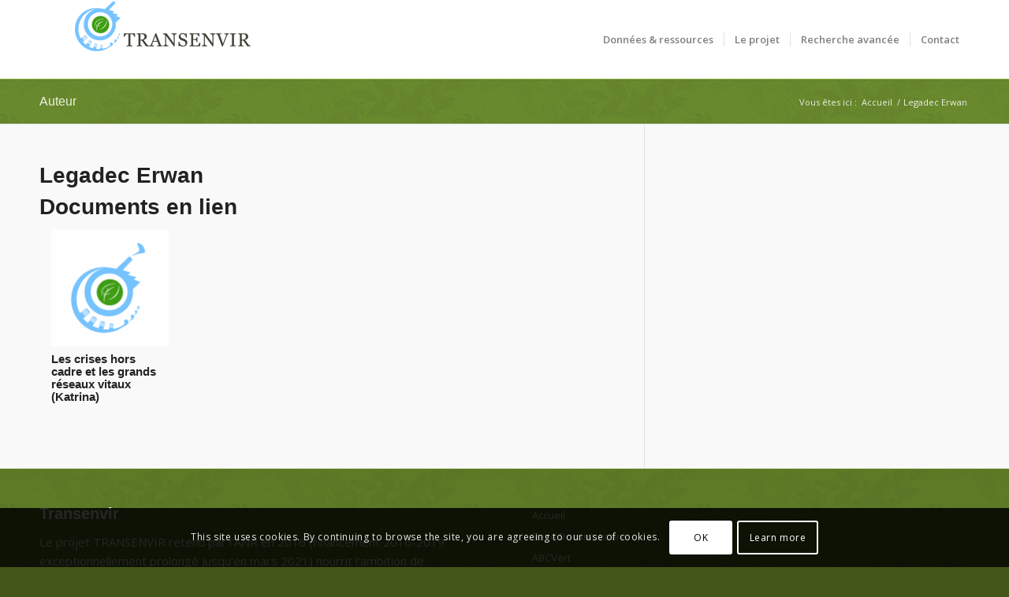

--- FILE ---
content_type: text/css
request_url: https://transenvir.fr/wp-content/themes/theme-vitae/dist/assets/main-f1e2d167.css?ver=6.8.3
body_size: 2862
content:
@charset "UTF-8";.ac{margin-top:8px;border:1px solid #eee;background-color:#fff;box-sizing:border-box}.ac .ac-header{margin:0;padding:0}.ac .ac-trigger{font:700 16px Arial,sans-serif;color:#111;text-align:left;width:100%;padding:8px 32px 8px 8px;display:block;cursor:pointer;background-color:transparent;transition:color .25s ease;position:relative;text-decoration:none;margin:0;border:0}.ac .ac-trigger:after{content:"+";text-align:center;width:15px;-webkit-transform:translate(0,-50%);transform:translateY(-50%);position:absolute;right:10px;top:50%}.ac .ac-trigger:focus{color:#8a8a8a}.ac .ac-panel{overflow:hidden;transition-property:height,visibility;transition-timing-function:ease}.ac .ac-panel .ac-text{font:15px/24px Arial,sans-serif;color:#111;padding:8px;margin:0}.ac.js-enabled .ac-panel{visibility:hidden}.ac.is-active .ac-panel{visibility:visible}.ac.is-active>.ac-header .ac-trigger:after{content:"\2013"}:root{--space: 4px;--tra-green: #719430;--tra-green-lighter: #83a83d}.mla{margin-left:auto}body .p0{padding:calc(0 * var(--space))}body .pt0{padding-top:calc(0 * var(--space))}body .pb0{padding-bottom:calc(0 * var(--space))}body .px0{padding-left:calc(0 * var(--space));padding-right:calc(0 * var(--space))}body .py0{padding-top:calc(0 * var(--space));padding-bottom:calc(0 * var(--space))}body .my0{margin-top:calc(0 * var(--space));margin-bottom:calc(0 * var(--space))}body .m0{margin:calc(0 * var(--space))}body .mx0{margin-left:calc(0 * var(--space));margin-right:calc(0 * var(--space))}body .mt0{margin-top:calc(0 * var(--space))}body .mb0{margin-bottom:calc(0 * var(--space))}body .mr0{margin-right:calc(0 * var(--space))}body .ml0{margin-left:calc(0 * var(--space))}body .p1{padding:calc(1 * var(--space))}body .pt1{padding-top:calc(1 * var(--space))}body .pb1{padding-bottom:calc(1 * var(--space))}body .px1{padding-left:calc(1 * var(--space));padding-right:calc(1 * var(--space))}body .py1{padding-top:calc(1 * var(--space));padding-bottom:calc(1 * var(--space))}body .my1{margin-top:calc(1 * var(--space));margin-bottom:calc(1 * var(--space))}body .m1{margin:calc(1 * var(--space))}body .mx1{margin-left:calc(1 * var(--space));margin-right:calc(1 * var(--space))}body .mt1{margin-top:calc(1 * var(--space))}body .mb1{margin-bottom:calc(1 * var(--space))}body .mr1{margin-right:calc(1 * var(--space))}body .ml1{margin-left:calc(1 * var(--space))}body .p2{padding:calc(2 * var(--space))}body .pt2{padding-top:calc(2 * var(--space))}body .pb2{padding-bottom:calc(2 * var(--space))}body .px2{padding-left:calc(2 * var(--space));padding-right:calc(2 * var(--space))}body .py2{padding-top:calc(2 * var(--space));padding-bottom:calc(2 * var(--space))}body .my2{margin-top:calc(2 * var(--space));margin-bottom:calc(2 * var(--space))}body .m2{margin:calc(2 * var(--space))}body .mx2{margin-left:calc(2 * var(--space));margin-right:calc(2 * var(--space))}body .mt2{margin-top:calc(2 * var(--space))}body .mb2{margin-bottom:calc(2 * var(--space))}body .mr2{margin-right:calc(2 * var(--space))}body .ml2{margin-left:calc(2 * var(--space))}body .p3{padding:calc(3 * var(--space))}body .pt3{padding-top:calc(3 * var(--space))}body .pb3{padding-bottom:calc(3 * var(--space))}body .px3{padding-left:calc(3 * var(--space));padding-right:calc(3 * var(--space))}body .py3{padding-top:calc(3 * var(--space));padding-bottom:calc(3 * var(--space))}body .my3{margin-top:calc(3 * var(--space));margin-bottom:calc(3 * var(--space))}body .m3{margin:calc(3 * var(--space))}body .mx3{margin-left:calc(3 * var(--space));margin-right:calc(3 * var(--space))}body .mt3{margin-top:calc(3 * var(--space))}body .mb3{margin-bottom:calc(3 * var(--space))}body .mr3{margin-right:calc(3 * var(--space))}body .ml3{margin-left:calc(3 * var(--space))}body .p4{padding:calc(4 * var(--space))}body .pt4{padding-top:calc(4 * var(--space))}body .pb4{padding-bottom:calc(4 * var(--space))}body .px4{padding-left:calc(4 * var(--space));padding-right:calc(4 * var(--space))}body .py4{padding-top:calc(4 * var(--space));padding-bottom:calc(4 * var(--space))}body .my4{margin-top:calc(4 * var(--space));margin-bottom:calc(4 * var(--space))}body .m4{margin:calc(4 * var(--space))}body .mx4{margin-left:calc(4 * var(--space));margin-right:calc(4 * var(--space))}body .mt4{margin-top:calc(4 * var(--space))}body .mb4{margin-bottom:calc(4 * var(--space))}body .mr4{margin-right:calc(4 * var(--space))}body .ml4{margin-left:calc(4 * var(--space))}body .p5{padding:calc(5 * var(--space))}body .pt5{padding-top:calc(5 * var(--space))}body .pb5{padding-bottom:calc(5 * var(--space))}body .px5{padding-left:calc(5 * var(--space));padding-right:calc(5 * var(--space))}body .py5{padding-top:calc(5 * var(--space));padding-bottom:calc(5 * var(--space))}body .my5{margin-top:calc(5 * var(--space));margin-bottom:calc(5 * var(--space))}body .m5{margin:calc(5 * var(--space))}body .mx5{margin-left:calc(5 * var(--space));margin-right:calc(5 * var(--space))}body .mt5{margin-top:calc(5 * var(--space))}body .mb5{margin-bottom:calc(5 * var(--space))}body .mr5{margin-right:calc(5 * var(--space))}body .ml5{margin-left:calc(5 * var(--space))}.is-mobile{display:none!important}@media (max-width: 575px){.is-mobile{display:block!important}.hidden-mobile{display:none!important}}@media (max-width: 367px){.is-mobile{display:block}.hidden-mobile{display:none!important}}@media (min-width: 576px) and (max-width: 767px){.is-tablet{display:block}.hidden-tablet{display:none!important}}/*! Smaller desktop only */@media (min-width: 768px) and (max-width: 1023px){.is-small-desktop{display:block}.hidden-small-desktop{display:none!important}}/*! Desktop & smaller desktop only */@media (min-width: 768px){.hidden-desktop{display:none!important}}/*! Desktop only */@media (min-width: 1024px){.is-desktop{display:block}.hidden-wide-desktop{display:none!important}}.no-border{border:none}header.single-header{margin:-20px 0 20px}.team-img-container img.av-team-img-original{width:100%;max-width:100%;aspect-ratio:1/1;object-fit:cover}.entry-intro{margin-bottom:30px}.mg-top-bt{padding:30px 0;display:block;clear:both}.document-type:first-letter{text-transform:uppercase}.documents-grid{display:grid;grid-template-columns:repeat(4,1fr);grid-gap:20px;margin-bottom:30px}.documents-grid li{list-style:none}.documents-grid,.documents-grid li{margin-left:0}.document-list .document-type{margin-bottom:20px}.document-block img{aspect-ratio:1/1;width:100%;object-fit:cover;object-position:center;margin-bottom:2px}.document-block a{text-decoration:none}.document-block h3{font-size:.9375rem;color:var(--tra-green);margin-bottom:0}.document-block:hover h3{color:var(--tra-green-lighter)}.document-intro img{aspect-ratio:3/1;object-fit:cover;object-position:center;margin-bottom:20px}.document-data{margin-bottom:15px}.document-desc{border-bottom:1px solid #919191;padding-bottom:20px;margin-bottom:20px}.document-hierarchy ul{margin-left:0}.document-hierarchy h5{margin:10px 0 5px}.document-parents li:not(:last-child){position:relative;margin-bottom:10px}.document-parents li:not(:last-child):after{position:absolute;content:"\25bc";left:10px;bottom:-17px}.main_color div.metadata-box{background:white;border-radius:10px;border:1px var(--tra-green-lighter) solid;padding:10px;margin:20px 0;order:2}.main_color div.metadata-box ul{margin-bottom:0}.main_color div.metadata-box span{font-weight:700}.sidebar-block{margin-bottom:15px}.sidebar-block a{color:var(--tra-green)}.wrapper-terms.ac-panel{padding:0 8px}.wrapper-terms .terms{display:flex;flex-direction:column;margin-bottom:10px}.wrapper-terms .terms a{color:var(--tra-green)}.wrapper-terms .terms a:first-letter{text-transform:capitalize}.with-hierarchy>*:nth-child(2){padding-left:10px}.with-hierarchy>*:nth-child(3){padding-left:20px}.with-hierarchy>*:nth-child(4){padding-left:30px}.with-hierarchy>*:nth-child(5){padding-left:40px}.expositions{display:grid;grid-template-columns:repeat(4,1fr);grid-gap:15px}.expo-thumb{width:100%;aspect-ratio:2/1;background-position:center;background-repeat:no-repeat;background-size:cover}.expo{height:100%;display:flex;flex-direction:column}.expo-intro{display:flex;flex-direction:column;background:white;padding:15px 10px;height:100%}.expo-excerpt{margin-bottom:15px}.see-expo{margin-top:auto}.frise-content h2.tl-headline,.frise-content .tl-text-content a{color:var(--tra-green)}.page-abcvert a.letter-anchor{text-transform:uppercase;display:inline-block;padding:.7em 1em;margin-right:5px;background-color:#e9f2f3;border-radius:3px;border:1px solid #dce5e6;font-weight:700;margin-bottom:10px}.page-abcvert .letter-target{display:block;text-transform:uppercase;font-family:Playfair display,serif;font-size:32px;padding:60px 0 20px;margin:0;border-bottom:1px dotted #dce5e6}.page-abcvert .term{display:block;font-weight:700;margin-top:20px}.page-abcvert .definition{margin-right:25px}.page-abcvert .definition a{display:block;color:#9c9c9c;cursor:pointer}.page-abcvert .definition a:hover{text-decoration:none;color:#9c9c9c}.page-abcvert .more{text-align:right;border-bottom:1px dotted #dce5e6;padding-bottom:40px!important;margin-right:25px}.document-gallery{display:grid;grid-template-columns:repeat(3,1fr);grid-gap:15px;margin-top:25px}.document-gallery a{aspect-ratio:3/2;background-position:center;background-size:cover;background-repeat:no-repeat}#footer .widget_nav_menu li{font-size:15px;line-height:18px}.hierarchy p>span{display:block}.hierarchy p>i.fa,.archives p>i.fa{margin-right:10px;font-size:20px;color:#777}.hierarchy div.item{padding:4px;margin:5px;line-height:20px}.hierarchy div.item[has-children=true]{position:relative}.hierarchy div.item[has-children=true] span:before{position:absolute;width:20px;height:20px;content:"\f105";font-family:FontAwesome;font-size:25px;top:6px;margin-left:-15px;cursor:pointer}.hierarchy div.item[has-children=true][is-opened=true] span:before{content:"\f107";margin-left:-20px}.hierarchy div.hide{display:none}.hierarchy a.vitae_grey:hover,.archives a{text-decoration:underline}div.archives span i{padding-right:7px}div.archives span{display:block;margin-left:50px;line-height:27px}div.archives span.current a{text-decoration:none!important;pointer-events:none}div.archives span:first-child,div.archives span.linked{margin-left:0}.page-template-template-exposition .inner_sidebar{text-align:left}.page-template-template-exposition .inner_sidebar li a{text-decoration:underline;color:#719430}.page-template-template-exposition .inner_sidebar li.current_page_item>a{text-align:none;text-decoration:none;color:#999}a#open-breadcrumb,a#close-breadcrumb{padding:7px;background-color:#679d13;color:#fff;outline:none;text-decoration:none;text-transform:uppercase;font-size:12px;margin-left:50px;margin-top:-7px;border:1px solid white}a#close-breadcrumb{display:none}#slider-breadcrumb{display:none;margin:20px 0!important}#slider-breadcrumb span a{float:inherit}#slider-breadcrumb span{display:block;float:inherit;font-size:13px}#slider-breadcrumb span:first-child+span{margin-left:0}#slider-breadcrumb span:first-child+span+span{margin-left:1em}#slider-breadcrumb span:first-child+span+span+span{margin-left:2em}#slider-breadcrumb span:first-child+span+span+span+span{margin-left:3em}#slider-breadcrumb span:first-child+span+span+span+span+span{margin-left:4em}#slider-breadcrumb span:first-child+span+span+span+span+span+span{margin-left:5em}#slider-breadcrumb span:first-child+span+span+span+span+span+span+span{margin-left:6em}#slider-breadcrumb span:first-child+span+span+span+span+span+span+span+span{margin-left:7em}#slider-breadcrumb span:before{content:"\f0da";font-family:FontAwesome;float:left;margin-right:8px;color:#719430;margin-left:10px}#slider-breadcrumb .trail-before:before{content:""}#slider-breadcrumb span.sep{display:none}#slider-breadcrumb .trail-before{text-transform:uppercase;font-weight:700;font-size:12px}#slider-breadcrumb a{color:#719430}.containter_wrap.ae{margin-bottom:20px}@media only screen and (max-width: 640px){a#open-breadcrumb{margin-top:10px;margin-left:0}#main-breadcrumb .breadcrumb{position:relative}#main-breadcrumb span.trail-after{float:left;clear:both}#main-breadcrumb a#close-breadcrumb{margin:15px 0 0}}ul.parent-sidebar-menu{padding:0;margin-left:-30px}ul.parent-sidebar-menu>li>a[href*=expositions]{display:none}ul.child-sidebar-menu>li{display:none}ul.child-sidebar-menu>li.current_page_ancestor,ul.child-sidebar-menu>li.current_page_item{display:block}.avia_mega_div>ul>li>span>a{text-align:center!important}


--- FILE ---
content_type: text/css
request_url: https://transenvir.fr/wp-content/themes/theme-vitae/style.css?ver=6.8.3
body_size: 359
content:
 /*
 Theme Name:   Enfold Child
 Theme URI:    http://example.com/twenty-fifteen-child/
 Description:  Enfold Child Theme
 Author:       Franck Dupont
 Author URI:   http://example.com
 Template:     enfold
 Version:      1.0.17
 License:      GNU General Public License v2 or later
 License URI:  http://www.gnu.org/licenses/gpl-2.0.html
 Tags:         light, dark, two-columns, right-sidebar, responsive-layout, accessibility-ready
 Text Domain:  transenfold
 Domain Path: /languages
 GitLab Theme URI: https://git.msh-lse.fr/vitae/theme-vitae
 Primary Branch: develop
*/


--- FILE ---
content_type: text/javascript
request_url: https://transenvir.fr/wp-content/themes/theme-vitae/dist/assets/main-1555f1c5.js?ver=6.8.3
body_size: 2277
content:
var b={},w={get exports(){return b},set exports(d){b=d}};(function(d){(function(p){var h=0,E=function g(l,f){var m=this,A=this,v=!1;if(Array.isArray(l))return!!l.length&&l.map(function(t){return new g(t,f)});var s={init:function(){this.options=Object.assign({duration:600,ariaEnabled:!0,collapse:!0,showMultiple:!1,onlyChildNodes:!0,openOnInit:[],elementClass:"ac",triggerClass:"ac-trigger",panelClass:"ac-panel",activeClass:"is-active",beforeOpen:function(){},onOpen:function(){},beforeClose:function(){},onClose:function(){}},f);var t=typeof l=="string";this.container=t?document.querySelector(l):l,this.createDefinitions(),A.attachEvents()},createDefinitions:function(){var t=this,e=this.options,i=e.elementClass,r=e.openOnInit,o=e.onlyChildNodes?this.container.childNodes:this.container.querySelectorAll(c(i));this.elements=Array.from(o).filter(function(n){return n.classList&&n.classList.contains(i)}),this.firstElement=this.elements[0],this.lastElement=this.elements[this.elements.length-1],this.elements.filter(function(n){return!n.classList.contains("js-enabled")}).forEach(function(n){n.classList.add("js-enabled"),t.generateIDs(n),t.setARIA(n),t.setTransition(n);var a=t.elements.indexOf(n);h++,r.includes(a)?t.showElement(n,!1):t.closeElement(n,!1)})},setTransition:function(t){var e=arguments.length>1&&arguments[1]!==void 0&&arguments[1],i=this.options,r=i.duration,o=i.panelClass,n=t.querySelector(c(o)),a=y("transitionDuration");n.style[a]=e?null:"".concat(r,"ms")},generateIDs:function(t){var e=this.options,i=e.triggerClass,r=e.panelClass,o=t.querySelector(c(i)),n=t.querySelector(c(r));t.setAttribute("id",t.id||"ac-".concat(h)),o.setAttribute("id",o.id||"ac-trigger-".concat(h)),n.setAttribute("id",n.id||"ac-panel-".concat(h))},removeIDs:function(t){var e=this.options,i=e.triggerClass,r=e.panelClass,o=t.querySelector(c(i)),n=t.querySelector(c(r));t.id.startsWith("ac-")&&t.removeAttribute("id"),o.id.startsWith("ac-")&&o.removeAttribute("id"),n.id.startsWith("ac-")&&n.removeAttribute("id")},setARIA:function(t){var e=this.options,i=e.ariaEnabled,r=e.triggerClass,o=e.panelClass;if(i){var n=t.querySelector(c(r)),a=t.querySelector(c(o));n.setAttribute("role","button"),n.setAttribute("aria-controls",a.id),n.setAttribute("aria-disabled",!1),n.setAttribute("aria-expanded",!1),a.setAttribute("role","region"),a.setAttribute("aria-labelledby",n.id)}},updateARIA:function(t,e){var i=e.ariaExpanded,r=e.ariaDisabled,o=this.options,n=o.ariaEnabled,a=o.triggerClass;if(n){var u=t.querySelector(c(a));u.setAttribute("aria-expanded",i),u.setAttribute("aria-disabled",r)}},removeARIA:function(t){var e=this.options,i=e.ariaEnabled,r=e.triggerClass,o=e.panelClass;if(i){var n=t.querySelector(c(r)),a=t.querySelector(c(o));n.removeAttribute("role"),n.removeAttribute("aria-controls"),n.removeAttribute("aria-disabled"),n.removeAttribute("aria-expanded"),a.removeAttribute("role"),a.removeAttribute("aria-labelledby")}},focus:function(t,e){t.preventDefault();var i=this.options.triggerClass;e.querySelector(c(i)).focus()},focusFirstElement:function(t){this.focus(t,this.firstElement),this.currFocusedIdx=0},focusLastElement:function(t){this.focus(t,this.lastElement),this.currFocusedIdx=this.elements.length-1},focusNextElement:function(t){var e=this.currFocusedIdx+1;if(e>this.elements.length-1)return this.focusFirstElement(t);this.focus(t,this.elements[e]),this.currFocusedIdx=e},focusPrevElement:function(t){var e=this.currFocusedIdx-1;if(e<0)return this.focusLastElement(t);this.focus(t,this.elements[e]),this.currFocusedIdx=e},showElement:function(t){var e=!(arguments.length>1&&arguments[1]!==void 0)||arguments[1],i=this.options,r=i.panelClass,o=i.activeClass,n=i.collapse,a=i.beforeOpen;e&&a(t);var u=t.querySelector(c(r)),I=u.scrollHeight;t.classList.add(o),requestAnimationFrame(function(){requestAnimationFrame(function(){u.style.height=e?"".concat(I,"px"):"auto"})}),this.updateARIA(t,{ariaExpanded:!0,ariaDisabled:!n})},closeElement:function(t){var e=!(arguments.length>1&&arguments[1]!==void 0)||arguments[1],i=this.options,r=i.panelClass,o=i.activeClass,n=i.beforeClose,a=t.querySelector(c(r)),u=a.scrollHeight;t.classList.remove(o),e?(n(t),requestAnimationFrame(function(){a.style.height="".concat(u,"px"),requestAnimationFrame(function(){a.style.height=0})})):a.style.height=0,this.updateARIA(t,{ariaExpanded:!1,ariaDisabled:!1})},toggleElement:function(t){var e=this.options,i=e.activeClass,r=e.collapse,o=t.classList.contains(i);if(!o||r)return o?this.closeElement(t):this.showElement(t)},closeElements:function(){var t=this,e=this.options,i=e.activeClass;e.showMultiple||this.elements.forEach(function(r,o){r.classList.contains(i)&&o!==t.currFocusedIdx&&t.closeElement(r)})},handleClick:function(t){var e=this,i=t.currentTarget;this.elements.forEach(function(r,o){r.contains(i)&&t.target.nodeName!=="A"&&(e.currFocusedIdx=o,e.closeElements(),e.focus(t,r),e.toggleElement(r))})},handleKeydown:function(t){switch(t.key){case"ArrowUp":return this.focusPrevElement(t);case"ArrowDown":return this.focusNextElement(t);case"Home":return this.focusFirstElement(t);case"End":return this.focusLastElement(t);default:return null}},handleFocus:function(t){var e=t.currentTarget,i=this.elements.find(function(r){return r.contains(e)});this.currFocusedIdx=this.elements.indexOf(i)},handleTransitionEnd:function(t){if(t.stopPropagation(),t.propertyName==="height"){var e=this.options,i=e.onOpen,r=e.onClose,o=t.currentTarget,n=parseInt(o.style.height),a=this.elements.find(function(u){return u.contains(o)});n>0?(o.style.height="auto",i(a)):r(a)}}};this.attachEvents=function(){if(!v){var t=s.options,e=t.triggerClass,i=t.panelClass;s.handleClick=s.handleClick.bind(s),s.handleKeydown=s.handleKeydown.bind(s),s.handleFocus=s.handleFocus.bind(s),s.handleTransitionEnd=s.handleTransitionEnd.bind(s),s.elements.forEach(function(r){var o=r.querySelector(c(e)),n=r.querySelector(c(i));o.addEventListener("click",s.handleClick),o.addEventListener("keydown",s.handleKeydown),o.addEventListener("focus",s.handleFocus),n.addEventListener("webkitTransitionEnd",s.handleTransitionEnd),n.addEventListener("transitionend",s.handleTransitionEnd)}),v=!0}},this.detachEvents=function(){if(v){var t=s.options,e=t.triggerClass,i=t.panelClass;s.elements.forEach(function(r){var o=r.querySelector(c(e)),n=r.querySelector(c(i));o.removeEventListener("click",s.handleClick),o.removeEventListener("keydown",s.handleKeydown),o.removeEventListener("focus",s.handleFocus),n.removeEventListener("webkitTransitionEnd",s.handleTransitionEnd),n.removeEventListener("transitionend",s.handleTransitionEnd)}),v=!1}},this.toggle=function(t){var e=s.elements[t];e&&s.toggleElement(e)},this.open=function(t){var e=s.elements[t];e&&s.showElement(e)},this.openAll=function(){var t=s.options,e=t.activeClass,i=t.onOpen;s.elements.forEach(function(r){r.classList.contains(e)||(s.showElement(r,!1),i(r))})},this.close=function(t){var e=s.elements[t];e&&s.closeElement(e)},this.closeAll=function(){var t=s.options,e=t.activeClass,i=t.onClose;s.elements.forEach(function(r){r.classList.contains(e)&&(s.closeElement(r,!1),i(r))})},this.destroy=function(){m.detachEvents(),m.openAll(),s.elements.forEach(function(t){s.removeIDs(t),s.removeARIA(t),s.setTransition(t,!0)}),v=!0},this.update=function(){s.createDefinitions(),m.detachEvents(),m.attachEvents()};var y=function(t){return typeof document.documentElement.style[t]=="string"?t:(t=C(t),t="webkit".concat(t))},C=function(t){return t.charAt(0).toUpperCase()+t.slice(1)},c=function(t){return".".concat(CSS.escape(t))};s.init()};d.exports!==void 0?d.exports=E:p.Accordion=E})(window)})(w);const x=b;document.addEventListener("DOMContentLoaded",function(){function d(){const p=document.querySelectorAll(".accordion-container");if(p.length>0){const h=Array.from(p),g=Array.from(document.querySelectorAll(".ac")).reduce((l,f,m)=>{if(f.hasAttribute("data-open")){const A=f.getAttribute("data-acco-id")?parseInt(f.getAttribute("data-acco-id")):m;l.push(A)}return l},[]);new x(h,{openOnInit:g,showMultiple:!0})}}d()});
